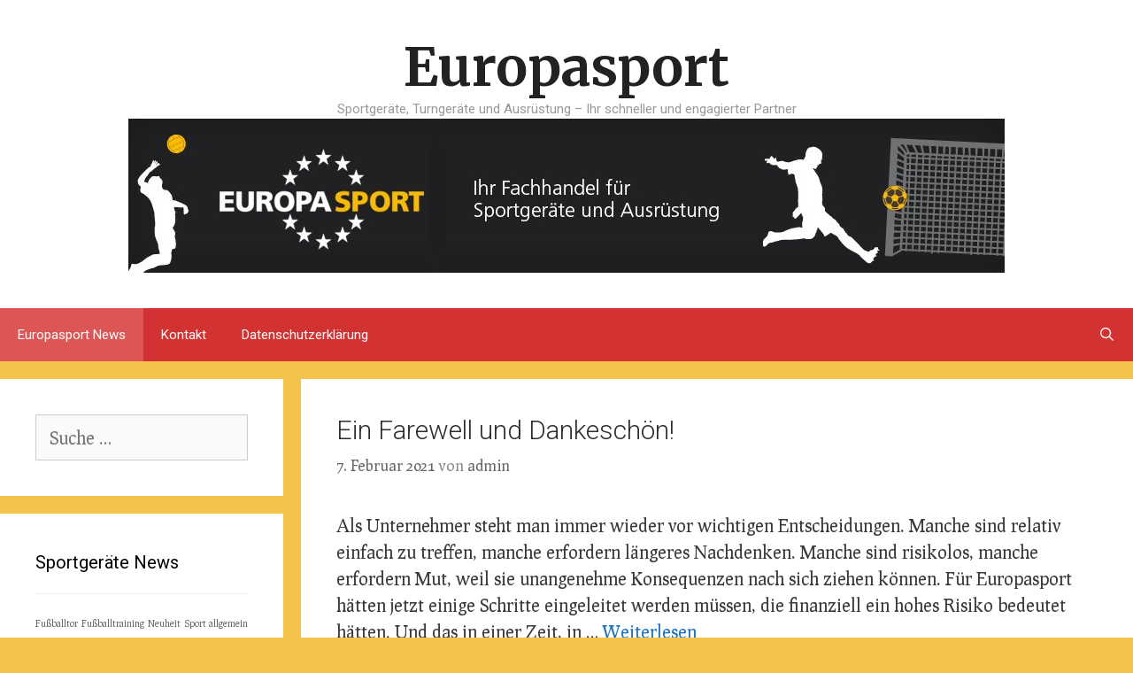

--- FILE ---
content_type: text/html; charset=UTF-8
request_url: http://www.europasport.shop/europasport-news/
body_size: 68056
content:
<!DOCTYPE html>
<html lang="de">
<head>
	<meta charset="UTF-8">
	<link rel="profile" href="https://gmpg.org/xfn/11">
	<meta name='robots' content='index, follow, max-video-preview:-1, max-snippet:-1, max-image-preview:large' />

	<!-- This site is optimized with the Yoast SEO plugin v19.6.1 - https://yoast.com/wordpress/plugins/seo/ -->
	<title>Europasport News - Europasport</title>
	<link rel="canonical" href="https://www.europasport.shop/europasport-news/" />
	<link rel="next" href="https://www.europasport.shop/europasport-news/page/2/" />
	<meta property="og:locale" content="de_DE" />
	<meta property="og:type" content="article" />
	<meta property="og:title" content="Europasport News - Europasport" />
	<meta property="og:url" content="https://www.europasport.shop/europasport-news/" />
	<meta property="og:site_name" content="Europasport" />
	<meta name="twitter:card" content="summary" />
	<script type="application/ld+json" class="yoast-schema-graph">{"@context":"https://schema.org","@graph":[{"@type":["WebPage","CollectionPage"],"@id":"https://www.europasport.shop/europasport-news/","url":"https://www.europasport.shop/europasport-news/","name":"Europasport News - Europasport","isPartOf":{"@id":"http://www.europasport.shop/#website"},"datePublished":"2016-05-25T07:39:50+00:00","dateModified":"2021-02-07T17:27:22+00:00","breadcrumb":{"@id":"https://www.europasport.shop/europasport-news/#breadcrumb"},"inLanguage":"de"},{"@type":"BreadcrumbList","@id":"https://www.europasport.shop/europasport-news/#breadcrumb","itemListElement":[{"@type":"ListItem","position":1,"name":"Startseite","item":"http://www.europasport.shop/"},{"@type":"ListItem","position":2,"name":"Europasport News"}]},{"@type":"WebSite","@id":"http://www.europasport.shop/#website","url":"http://www.europasport.shop/","name":"Europasport","description":"Sportgeräte, Turngeräte und Ausrüstung - Ihr schneller und engagierter Partner","publisher":{"@id":"http://www.europasport.shop/#organization"},"potentialAction":[{"@type":"SearchAction","target":{"@type":"EntryPoint","urlTemplate":"http://www.europasport.shop/?s={search_term_string}"},"query-input":"required name=search_term_string"}],"inLanguage":"de"},{"@type":"Organization","@id":"http://www.europasport.shop/#organization","name":"Europasport","url":"http://www.europasport.shop/","sameAs":[],"logo":{"@type":"ImageObject","inLanguage":"de","@id":"http://www.europasport.shop/#/schema/logo/image/","url":"https://www.europasport.shop/wp-content/uploads/2016/06/logo_bg.jpg","contentUrl":"https://www.europasport.shop/wp-content/uploads/2016/06/logo_bg.jpg","width":990,"height":174,"caption":"Europasport"},"image":{"@id":"http://www.europasport.shop/#/schema/logo/image/"}}]}</script>
	<!-- / Yoast SEO plugin. -->


<link rel='dns-prefetch' href='//fonts.googleapis.com' />
<link rel='dns-prefetch' href='//s.w.org' />
<link href='https://fonts.gstatic.com' crossorigin rel='preconnect' />
<link rel="alternate" type="application/rss+xml" title="Europasport &raquo; Feed" href="http://www.europasport.shop/feed/" />
<link rel="alternate" type="application/rss+xml" title="Europasport &raquo; Kommentar-Feed" href="http://www.europasport.shop/comments/feed/" />
<script type="text/javascript">
window._wpemojiSettings = {"baseUrl":"https:\/\/s.w.org\/images\/core\/emoji\/14.0.0\/72x72\/","ext":".png","svgUrl":"https:\/\/s.w.org\/images\/core\/emoji\/14.0.0\/svg\/","svgExt":".svg","source":{"concatemoji":"http:\/\/www.europasport.shop\/wp-includes\/js\/wp-emoji-release.min.js?ver=6.0.11"}};
/*! This file is auto-generated */
!function(e,a,t){var n,r,o,i=a.createElement("canvas"),p=i.getContext&&i.getContext("2d");function s(e,t){var a=String.fromCharCode,e=(p.clearRect(0,0,i.width,i.height),p.fillText(a.apply(this,e),0,0),i.toDataURL());return p.clearRect(0,0,i.width,i.height),p.fillText(a.apply(this,t),0,0),e===i.toDataURL()}function c(e){var t=a.createElement("script");t.src=e,t.defer=t.type="text/javascript",a.getElementsByTagName("head")[0].appendChild(t)}for(o=Array("flag","emoji"),t.supports={everything:!0,everythingExceptFlag:!0},r=0;r<o.length;r++)t.supports[o[r]]=function(e){if(!p||!p.fillText)return!1;switch(p.textBaseline="top",p.font="600 32px Arial",e){case"flag":return s([127987,65039,8205,9895,65039],[127987,65039,8203,9895,65039])?!1:!s([55356,56826,55356,56819],[55356,56826,8203,55356,56819])&&!s([55356,57332,56128,56423,56128,56418,56128,56421,56128,56430,56128,56423,56128,56447],[55356,57332,8203,56128,56423,8203,56128,56418,8203,56128,56421,8203,56128,56430,8203,56128,56423,8203,56128,56447]);case"emoji":return!s([129777,127995,8205,129778,127999],[129777,127995,8203,129778,127999])}return!1}(o[r]),t.supports.everything=t.supports.everything&&t.supports[o[r]],"flag"!==o[r]&&(t.supports.everythingExceptFlag=t.supports.everythingExceptFlag&&t.supports[o[r]]);t.supports.everythingExceptFlag=t.supports.everythingExceptFlag&&!t.supports.flag,t.DOMReady=!1,t.readyCallback=function(){t.DOMReady=!0},t.supports.everything||(n=function(){t.readyCallback()},a.addEventListener?(a.addEventListener("DOMContentLoaded",n,!1),e.addEventListener("load",n,!1)):(e.attachEvent("onload",n),a.attachEvent("onreadystatechange",function(){"complete"===a.readyState&&t.readyCallback()})),(e=t.source||{}).concatemoji?c(e.concatemoji):e.wpemoji&&e.twemoji&&(c(e.twemoji),c(e.wpemoji)))}(window,document,window._wpemojiSettings);
</script>
<style type="text/css">
img.wp-smiley,
img.emoji {
	display: inline !important;
	border: none !important;
	box-shadow: none !important;
	height: 1em !important;
	width: 1em !important;
	margin: 0 0.07em !important;
	vertical-align: -0.1em !important;
	background: none !important;
	padding: 0 !important;
}
</style>
	<link rel='stylesheet' id='generate-fonts-css'  href='//fonts.googleapis.com/css?family=Prociono:regular|Merriweather:regular,500,700,900|Roboto:100,100italic,300,300italic,regular,italic,500,500italic,700,700italic,900,900italic' type='text/css' media='all' />
<link rel='stylesheet' id='wp-block-library-css'  href='http://www.europasport.shop/wp-includes/css/dist/block-library/style.min.css?ver=6.0.11' type='text/css' media='all' />
<style id='global-styles-inline-css' type='text/css'>
body{--wp--preset--color--black: #000000;--wp--preset--color--cyan-bluish-gray: #abb8c3;--wp--preset--color--white: #ffffff;--wp--preset--color--pale-pink: #f78da7;--wp--preset--color--vivid-red: #cf2e2e;--wp--preset--color--luminous-vivid-orange: #ff6900;--wp--preset--color--luminous-vivid-amber: #fcb900;--wp--preset--color--light-green-cyan: #7bdcb5;--wp--preset--color--vivid-green-cyan: #00d084;--wp--preset--color--pale-cyan-blue: #8ed1fc;--wp--preset--color--vivid-cyan-blue: #0693e3;--wp--preset--color--vivid-purple: #9b51e0;--wp--preset--gradient--vivid-cyan-blue-to-vivid-purple: linear-gradient(135deg,rgba(6,147,227,1) 0%,rgb(155,81,224) 100%);--wp--preset--gradient--light-green-cyan-to-vivid-green-cyan: linear-gradient(135deg,rgb(122,220,180) 0%,rgb(0,208,130) 100%);--wp--preset--gradient--luminous-vivid-amber-to-luminous-vivid-orange: linear-gradient(135deg,rgba(252,185,0,1) 0%,rgba(255,105,0,1) 100%);--wp--preset--gradient--luminous-vivid-orange-to-vivid-red: linear-gradient(135deg,rgba(255,105,0,1) 0%,rgb(207,46,46) 100%);--wp--preset--gradient--very-light-gray-to-cyan-bluish-gray: linear-gradient(135deg,rgb(238,238,238) 0%,rgb(169,184,195) 100%);--wp--preset--gradient--cool-to-warm-spectrum: linear-gradient(135deg,rgb(74,234,220) 0%,rgb(151,120,209) 20%,rgb(207,42,186) 40%,rgb(238,44,130) 60%,rgb(251,105,98) 80%,rgb(254,248,76) 100%);--wp--preset--gradient--blush-light-purple: linear-gradient(135deg,rgb(255,206,236) 0%,rgb(152,150,240) 100%);--wp--preset--gradient--blush-bordeaux: linear-gradient(135deg,rgb(254,205,165) 0%,rgb(254,45,45) 50%,rgb(107,0,62) 100%);--wp--preset--gradient--luminous-dusk: linear-gradient(135deg,rgb(255,203,112) 0%,rgb(199,81,192) 50%,rgb(65,88,208) 100%);--wp--preset--gradient--pale-ocean: linear-gradient(135deg,rgb(255,245,203) 0%,rgb(182,227,212) 50%,rgb(51,167,181) 100%);--wp--preset--gradient--electric-grass: linear-gradient(135deg,rgb(202,248,128) 0%,rgb(113,206,126) 100%);--wp--preset--gradient--midnight: linear-gradient(135deg,rgb(2,3,129) 0%,rgb(40,116,252) 100%);--wp--preset--duotone--dark-grayscale: url('#wp-duotone-dark-grayscale');--wp--preset--duotone--grayscale: url('#wp-duotone-grayscale');--wp--preset--duotone--purple-yellow: url('#wp-duotone-purple-yellow');--wp--preset--duotone--blue-red: url('#wp-duotone-blue-red');--wp--preset--duotone--midnight: url('#wp-duotone-midnight');--wp--preset--duotone--magenta-yellow: url('#wp-duotone-magenta-yellow');--wp--preset--duotone--purple-green: url('#wp-duotone-purple-green');--wp--preset--duotone--blue-orange: url('#wp-duotone-blue-orange');--wp--preset--font-size--small: 13px;--wp--preset--font-size--medium: 20px;--wp--preset--font-size--large: 36px;--wp--preset--font-size--x-large: 42px;}.has-black-color{color: var(--wp--preset--color--black) !important;}.has-cyan-bluish-gray-color{color: var(--wp--preset--color--cyan-bluish-gray) !important;}.has-white-color{color: var(--wp--preset--color--white) !important;}.has-pale-pink-color{color: var(--wp--preset--color--pale-pink) !important;}.has-vivid-red-color{color: var(--wp--preset--color--vivid-red) !important;}.has-luminous-vivid-orange-color{color: var(--wp--preset--color--luminous-vivid-orange) !important;}.has-luminous-vivid-amber-color{color: var(--wp--preset--color--luminous-vivid-amber) !important;}.has-light-green-cyan-color{color: var(--wp--preset--color--light-green-cyan) !important;}.has-vivid-green-cyan-color{color: var(--wp--preset--color--vivid-green-cyan) !important;}.has-pale-cyan-blue-color{color: var(--wp--preset--color--pale-cyan-blue) !important;}.has-vivid-cyan-blue-color{color: var(--wp--preset--color--vivid-cyan-blue) !important;}.has-vivid-purple-color{color: var(--wp--preset--color--vivid-purple) !important;}.has-black-background-color{background-color: var(--wp--preset--color--black) !important;}.has-cyan-bluish-gray-background-color{background-color: var(--wp--preset--color--cyan-bluish-gray) !important;}.has-white-background-color{background-color: var(--wp--preset--color--white) !important;}.has-pale-pink-background-color{background-color: var(--wp--preset--color--pale-pink) !important;}.has-vivid-red-background-color{background-color: var(--wp--preset--color--vivid-red) !important;}.has-luminous-vivid-orange-background-color{background-color: var(--wp--preset--color--luminous-vivid-orange) !important;}.has-luminous-vivid-amber-background-color{background-color: var(--wp--preset--color--luminous-vivid-amber) !important;}.has-light-green-cyan-background-color{background-color: var(--wp--preset--color--light-green-cyan) !important;}.has-vivid-green-cyan-background-color{background-color: var(--wp--preset--color--vivid-green-cyan) !important;}.has-pale-cyan-blue-background-color{background-color: var(--wp--preset--color--pale-cyan-blue) !important;}.has-vivid-cyan-blue-background-color{background-color: var(--wp--preset--color--vivid-cyan-blue) !important;}.has-vivid-purple-background-color{background-color: var(--wp--preset--color--vivid-purple) !important;}.has-black-border-color{border-color: var(--wp--preset--color--black) !important;}.has-cyan-bluish-gray-border-color{border-color: var(--wp--preset--color--cyan-bluish-gray) !important;}.has-white-border-color{border-color: var(--wp--preset--color--white) !important;}.has-pale-pink-border-color{border-color: var(--wp--preset--color--pale-pink) !important;}.has-vivid-red-border-color{border-color: var(--wp--preset--color--vivid-red) !important;}.has-luminous-vivid-orange-border-color{border-color: var(--wp--preset--color--luminous-vivid-orange) !important;}.has-luminous-vivid-amber-border-color{border-color: var(--wp--preset--color--luminous-vivid-amber) !important;}.has-light-green-cyan-border-color{border-color: var(--wp--preset--color--light-green-cyan) !important;}.has-vivid-green-cyan-border-color{border-color: var(--wp--preset--color--vivid-green-cyan) !important;}.has-pale-cyan-blue-border-color{border-color: var(--wp--preset--color--pale-cyan-blue) !important;}.has-vivid-cyan-blue-border-color{border-color: var(--wp--preset--color--vivid-cyan-blue) !important;}.has-vivid-purple-border-color{border-color: var(--wp--preset--color--vivid-purple) !important;}.has-vivid-cyan-blue-to-vivid-purple-gradient-background{background: var(--wp--preset--gradient--vivid-cyan-blue-to-vivid-purple) !important;}.has-light-green-cyan-to-vivid-green-cyan-gradient-background{background: var(--wp--preset--gradient--light-green-cyan-to-vivid-green-cyan) !important;}.has-luminous-vivid-amber-to-luminous-vivid-orange-gradient-background{background: var(--wp--preset--gradient--luminous-vivid-amber-to-luminous-vivid-orange) !important;}.has-luminous-vivid-orange-to-vivid-red-gradient-background{background: var(--wp--preset--gradient--luminous-vivid-orange-to-vivid-red) !important;}.has-very-light-gray-to-cyan-bluish-gray-gradient-background{background: var(--wp--preset--gradient--very-light-gray-to-cyan-bluish-gray) !important;}.has-cool-to-warm-spectrum-gradient-background{background: var(--wp--preset--gradient--cool-to-warm-spectrum) !important;}.has-blush-light-purple-gradient-background{background: var(--wp--preset--gradient--blush-light-purple) !important;}.has-blush-bordeaux-gradient-background{background: var(--wp--preset--gradient--blush-bordeaux) !important;}.has-luminous-dusk-gradient-background{background: var(--wp--preset--gradient--luminous-dusk) !important;}.has-pale-ocean-gradient-background{background: var(--wp--preset--gradient--pale-ocean) !important;}.has-electric-grass-gradient-background{background: var(--wp--preset--gradient--electric-grass) !important;}.has-midnight-gradient-background{background: var(--wp--preset--gradient--midnight) !important;}.has-small-font-size{font-size: var(--wp--preset--font-size--small) !important;}.has-medium-font-size{font-size: var(--wp--preset--font-size--medium) !important;}.has-large-font-size{font-size: var(--wp--preset--font-size--large) !important;}.has-x-large-font-size{font-size: var(--wp--preset--font-size--x-large) !important;}
</style>
<link rel='stylesheet' id='generate-style-grid-css'  href='http://www.europasport.shop/wp-content/themes/generatepress/css/unsemantic-grid.min.css?ver=2.4.2' type='text/css' media='all' />
<link rel='stylesheet' id='generate-style-css'  href='http://www.europasport.shop/wp-content/themes/generatepress/style.min.css?ver=2.4.2' type='text/css' media='all' />
<style id='generate-style-inline-css' type='text/css'>
.separate-containers .post-image, .separate-containers .inside-article .page-header-image-single, .separate-containers .inside-article .page-header-image, .separate-containers .inside-article .page-header-content-single, .no-sidebar .inside-article .page-header-image-single, .no-sidebar .inside-article .page-header-image, article .inside-article .page-header-post-image { margin: -40px -40px 40px -40px }
body{background-color:#f4c24b;color:#3a3a3a;}a, a:visited{color:#1e73be;}a:hover, a:focus, a:active{color:#000000;}body .grid-container{max-width:1675px;}.wp-block-group__inner-container{max-width:1675px;margin-left:auto;margin-right:auto;}body, button, input, select, textarea{font-family:"Prociono", serif;font-weight:500;font-size:20px;}.entry-content > [class*="wp-block-"]:not(:last-child){margin-bottom:1.5em;}.main-title{font-family:"Merriweather", sans-serif;font-size:60px;}.site-description{font-family:"Roboto", sans-serif;}.main-navigation a, .menu-toggle{font-family:"Roboto", sans-serif;}.main-navigation .main-nav ul ul li a{font-size:14px;}.widget-title{font-family:"Roboto", sans-serif;}.sidebar .widget, .footer-widgets .widget{font-size:15px;}h1{font-family:"Roboto", sans-serif;}h2{font-family:"Roboto", sans-serif;}.site-info{font-size:17px;}@media (max-width:768px){.main-title{font-size:30px;}h1{font-size:30px;}h2{font-size:25px;}}.top-bar{background-color:#636363;color:#ffffff;}.top-bar a,.top-bar a:visited{color:#ffffff;}.top-bar a:hover{color:#303030;}.site-header{background-color:#FFFFFF;color:#3a3a3a;}.site-header a,.site-header a:visited{color:#3a3a3a;}.main-title a,.main-title a:hover,.main-title a:visited{color:#222222;}.site-description{color:#999999;}.main-navigation,.main-navigation ul ul{background-color:#D33232;}.main-navigation .main-nav ul li a,.menu-toggle{color:#FFFFFF;}.main-navigation .main-nav ul li:hover > a,.main-navigation .main-nav ul li:focus > a, .main-navigation .main-nav ul li.sfHover > a{color:#FFFFFF;background-color:#dd5656;}button.menu-toggle:hover,button.menu-toggle:focus,.main-navigation .mobile-bar-items a,.main-navigation .mobile-bar-items a:hover,.main-navigation .mobile-bar-items a:focus{color:#FFFFFF;}.main-navigation .main-nav ul li[class*="current-menu-"] > a{color:#FFFFFF;background-color:#dd5656;}.main-navigation .main-nav ul li[class*="current-menu-"] > a:hover,.main-navigation .main-nav ul li[class*="current-menu-"].sfHover > a{color:#FFFFFF;background-color:#dd5656;}.navigation-search input[type="search"],.navigation-search input[type="search"]:active, .navigation-search input[type="search"]:focus, .main-navigation .main-nav ul li.search-item.active > a{color:#FFFFFF;background-color:#dd5656;}.main-navigation ul ul{background-color:#dd5656;}.main-navigation .main-nav ul ul li a{color:#FFFFFF;}.main-navigation .main-nav ul ul li:hover > a,.main-navigation .main-nav ul ul li:focus > a,.main-navigation .main-nav ul ul li.sfHover > a{color:#FFFFFF;background-color:#E87171;}.main-navigation .main-nav ul ul li[class*="current-menu-"] > a{color:#FFFFFF;background-color:#E87171;}.main-navigation .main-nav ul ul li[class*="current-menu-"] > a:hover,.main-navigation .main-nav ul ul li[class*="current-menu-"].sfHover > a{color:#FFFFFF;background-color:#E87171;}.separate-containers .inside-article, .separate-containers .comments-area, .separate-containers .page-header, .one-container .container, .separate-containers .paging-navigation, .inside-page-header{color:#3a3a3a;background-color:#FFFFFF;}.entry-title a,.entry-title a:visited{color:#2D2D2D;}.entry-title a:hover{color:#D33232;}.entry-meta{color:#888888;}.entry-meta a,.entry-meta a:visited{color:#666666;}.entry-meta a:hover{color:#D33232;}.sidebar .widget{color:#3a3a3a;background-color:#FFFFFF;}.sidebar .widget a,.sidebar .widget a:visited{color:#686868;}.sidebar .widget a:hover{color:#D33232;}.sidebar .widget .widget-title{color:#000000;}.footer-widgets{color:#3a3a3a;background-color:#FFFFFF;}.footer-widgets a,.footer-widgets a:visited{color:#1e73be;}.footer-widgets a:hover{color:#000000;}.footer-widgets .widget-title{color:#000000;}.site-info{color:#ffffff;background-color:#D33232;}.site-info a,.site-info a:visited{color:#ffffff;}.site-info a:hover{color:#222222;}.footer-bar .widget_nav_menu .current-menu-item a{color:#222222;}input[type="text"],input[type="email"],input[type="url"],input[type="password"],input[type="search"],input[type="tel"],input[type="number"],textarea,select{color:#666666;background-color:#FAFAFA;border-color:#CCCCCC;}input[type="text"]:focus,input[type="email"]:focus,input[type="url"]:focus,input[type="password"]:focus,input[type="search"]:focus,input[type="tel"]:focus,input[type="number"]:focus,textarea:focus,select:focus{color:#666666;background-color:#FFFFFF;border-color:#BFBFBF;}button,html input[type="button"],input[type="reset"],input[type="submit"],a.button,a.button:visited,a.wp-block-button__link:not(.has-background){color:#FFFFFF;background-color:#666666;}button:hover,html input[type="button"]:hover,input[type="reset"]:hover,input[type="submit"]:hover,a.button:hover,button:focus,html input[type="button"]:focus,input[type="reset"]:focus,input[type="submit"]:focus,a.button:focus,a.wp-block-button__link:not(.has-background):active,a.wp-block-button__link:not(.has-background):focus,a.wp-block-button__link:not(.has-background):hover{color:#FFFFFF;background-color:#606060;}.generate-back-to-top,.generate-back-to-top:visited{background-color:rgba( 0,0,0,0.4 );color:#ffffff;}.generate-back-to-top:hover,.generate-back-to-top:focus{background-color:rgba( 0,0,0,0.6 );color:#ffffff;}.entry-content .alignwide, body:not(.no-sidebar) .entry-content .alignfull{margin-left:-40px;width:calc(100% + 80px);max-width:calc(100% + 80px);}.rtl .menu-item-has-children .dropdown-menu-toggle{padding-left:20px;}.rtl .main-navigation .main-nav ul li.menu-item-has-children > a{padding-right:20px;}@media (max-width:768px){.separate-containers .inside-article, .separate-containers .comments-area, .separate-containers .page-header, .separate-containers .paging-navigation, .one-container .site-content, .inside-page-header, .wp-block-group__inner-container{padding:30px;}.entry-content .alignwide, body:not(.no-sidebar) .entry-content .alignfull{margin-left:-30px;width:calc(100% + 60px);max-width:calc(100% + 60px);}}.one-container .sidebar .widget{padding:0px;}@media (max-width:768px){.main-navigation .menu-toggle,.main-navigation .mobile-bar-items,.sidebar-nav-mobile:not(#sticky-placeholder){display:block;}.main-navigation ul,.gen-sidebar-nav{display:none;}[class*="nav-float-"] .site-header .inside-header > *{float:none;clear:both;}}@font-face {font-family: "GeneratePress";src:  url("http://www.europasport.shop/wp-content/themes/generatepress/fonts/generatepress.eot");src:  url("http://www.europasport.shop/wp-content/themes/generatepress/fonts/generatepress.eot#iefix") format("embedded-opentype"),  url("http://www.europasport.shop/wp-content/themes/generatepress/fonts/generatepress.woff2") format("woff2"),  url("http://www.europasport.shop/wp-content/themes/generatepress/fonts/generatepress.woff") format("woff"),  url("http://www.europasport.shop/wp-content/themes/generatepress/fonts/generatepress.ttf") format("truetype"),  url("http://www.europasport.shop/wp-content/themes/generatepress/fonts/generatepress.svg#GeneratePress") format("svg");font-weight: normal;font-style: normal;}
</style>
<link rel='stylesheet' id='generate-mobile-style-css'  href='http://www.europasport.shop/wp-content/themes/generatepress/css/mobile.min.css?ver=2.4.2' type='text/css' media='all' />
<link rel='stylesheet' id='generate-child-css'  href='http://www.europasport.shop/wp-content/themes/forefront/style.css?ver=1540300763' type='text/css' media='all' />
<link rel='stylesheet' id='font-awesome-css'  href='http://www.europasport.shop/wp-content/themes/generatepress/css/font-awesome.min.css?ver=4.7' type='text/css' media='all' />
<link rel="https://api.w.org/" href="http://www.europasport.shop/wp-json/" /><link rel="EditURI" type="application/rsd+xml" title="RSD" href="https://www.europasport.shop/xmlrpc.php?rsd" />
<link rel="wlwmanifest" type="application/wlwmanifest+xml" href="http://www.europasport.shop/wp-includes/wlwmanifest.xml" /> 
<meta name="generator" content="WordPress 6.0.11" />
<meta name="viewport" content="width=device-width, initial-scale=1"></head>

<body class="blog wp-custom-logo wp-embed-responsive left-sidebar nav-below-header contained-header separate-containers active-footer-widgets-3 nav-search-enabled nav-aligned-left header-aligned-center dropdown-hover" itemtype="https://schema.org/Blog" itemscope>
	<svg xmlns="http://www.w3.org/2000/svg" viewBox="0 0 0 0" width="0" height="0" focusable="false" role="none" style="visibility: hidden; position: absolute; left: -9999px; overflow: hidden;" ><defs><filter id="wp-duotone-dark-grayscale"><feColorMatrix color-interpolation-filters="sRGB" type="matrix" values=" .299 .587 .114 0 0 .299 .587 .114 0 0 .299 .587 .114 0 0 .299 .587 .114 0 0 " /><feComponentTransfer color-interpolation-filters="sRGB" ><feFuncR type="table" tableValues="0 0.49803921568627" /><feFuncG type="table" tableValues="0 0.49803921568627" /><feFuncB type="table" tableValues="0 0.49803921568627" /><feFuncA type="table" tableValues="1 1" /></feComponentTransfer><feComposite in2="SourceGraphic" operator="in" /></filter></defs></svg><svg xmlns="http://www.w3.org/2000/svg" viewBox="0 0 0 0" width="0" height="0" focusable="false" role="none" style="visibility: hidden; position: absolute; left: -9999px; overflow: hidden;" ><defs><filter id="wp-duotone-grayscale"><feColorMatrix color-interpolation-filters="sRGB" type="matrix" values=" .299 .587 .114 0 0 .299 .587 .114 0 0 .299 .587 .114 0 0 .299 .587 .114 0 0 " /><feComponentTransfer color-interpolation-filters="sRGB" ><feFuncR type="table" tableValues="0 1" /><feFuncG type="table" tableValues="0 1" /><feFuncB type="table" tableValues="0 1" /><feFuncA type="table" tableValues="1 1" /></feComponentTransfer><feComposite in2="SourceGraphic" operator="in" /></filter></defs></svg><svg xmlns="http://www.w3.org/2000/svg" viewBox="0 0 0 0" width="0" height="0" focusable="false" role="none" style="visibility: hidden; position: absolute; left: -9999px; overflow: hidden;" ><defs><filter id="wp-duotone-purple-yellow"><feColorMatrix color-interpolation-filters="sRGB" type="matrix" values=" .299 .587 .114 0 0 .299 .587 .114 0 0 .299 .587 .114 0 0 .299 .587 .114 0 0 " /><feComponentTransfer color-interpolation-filters="sRGB" ><feFuncR type="table" tableValues="0.54901960784314 0.98823529411765" /><feFuncG type="table" tableValues="0 1" /><feFuncB type="table" tableValues="0.71764705882353 0.25490196078431" /><feFuncA type="table" tableValues="1 1" /></feComponentTransfer><feComposite in2="SourceGraphic" operator="in" /></filter></defs></svg><svg xmlns="http://www.w3.org/2000/svg" viewBox="0 0 0 0" width="0" height="0" focusable="false" role="none" style="visibility: hidden; position: absolute; left: -9999px; overflow: hidden;" ><defs><filter id="wp-duotone-blue-red"><feColorMatrix color-interpolation-filters="sRGB" type="matrix" values=" .299 .587 .114 0 0 .299 .587 .114 0 0 .299 .587 .114 0 0 .299 .587 .114 0 0 " /><feComponentTransfer color-interpolation-filters="sRGB" ><feFuncR type="table" tableValues="0 1" /><feFuncG type="table" tableValues="0 0.27843137254902" /><feFuncB type="table" tableValues="0.5921568627451 0.27843137254902" /><feFuncA type="table" tableValues="1 1" /></feComponentTransfer><feComposite in2="SourceGraphic" operator="in" /></filter></defs></svg><svg xmlns="http://www.w3.org/2000/svg" viewBox="0 0 0 0" width="0" height="0" focusable="false" role="none" style="visibility: hidden; position: absolute; left: -9999px; overflow: hidden;" ><defs><filter id="wp-duotone-midnight"><feColorMatrix color-interpolation-filters="sRGB" type="matrix" values=" .299 .587 .114 0 0 .299 .587 .114 0 0 .299 .587 .114 0 0 .299 .587 .114 0 0 " /><feComponentTransfer color-interpolation-filters="sRGB" ><feFuncR type="table" tableValues="0 0" /><feFuncG type="table" tableValues="0 0.64705882352941" /><feFuncB type="table" tableValues="0 1" /><feFuncA type="table" tableValues="1 1" /></feComponentTransfer><feComposite in2="SourceGraphic" operator="in" /></filter></defs></svg><svg xmlns="http://www.w3.org/2000/svg" viewBox="0 0 0 0" width="0" height="0" focusable="false" role="none" style="visibility: hidden; position: absolute; left: -9999px; overflow: hidden;" ><defs><filter id="wp-duotone-magenta-yellow"><feColorMatrix color-interpolation-filters="sRGB" type="matrix" values=" .299 .587 .114 0 0 .299 .587 .114 0 0 .299 .587 .114 0 0 .299 .587 .114 0 0 " /><feComponentTransfer color-interpolation-filters="sRGB" ><feFuncR type="table" tableValues="0.78039215686275 1" /><feFuncG type="table" tableValues="0 0.94901960784314" /><feFuncB type="table" tableValues="0.35294117647059 0.47058823529412" /><feFuncA type="table" tableValues="1 1" /></feComponentTransfer><feComposite in2="SourceGraphic" operator="in" /></filter></defs></svg><svg xmlns="http://www.w3.org/2000/svg" viewBox="0 0 0 0" width="0" height="0" focusable="false" role="none" style="visibility: hidden; position: absolute; left: -9999px; overflow: hidden;" ><defs><filter id="wp-duotone-purple-green"><feColorMatrix color-interpolation-filters="sRGB" type="matrix" values=" .299 .587 .114 0 0 .299 .587 .114 0 0 .299 .587 .114 0 0 .299 .587 .114 0 0 " /><feComponentTransfer color-interpolation-filters="sRGB" ><feFuncR type="table" tableValues="0.65098039215686 0.40392156862745" /><feFuncG type="table" tableValues="0 1" /><feFuncB type="table" tableValues="0.44705882352941 0.4" /><feFuncA type="table" tableValues="1 1" /></feComponentTransfer><feComposite in2="SourceGraphic" operator="in" /></filter></defs></svg><svg xmlns="http://www.w3.org/2000/svg" viewBox="0 0 0 0" width="0" height="0" focusable="false" role="none" style="visibility: hidden; position: absolute; left: -9999px; overflow: hidden;" ><defs><filter id="wp-duotone-blue-orange"><feColorMatrix color-interpolation-filters="sRGB" type="matrix" values=" .299 .587 .114 0 0 .299 .587 .114 0 0 .299 .587 .114 0 0 .299 .587 .114 0 0 " /><feComponentTransfer color-interpolation-filters="sRGB" ><feFuncR type="table" tableValues="0.098039215686275 1" /><feFuncG type="table" tableValues="0 0.66274509803922" /><feFuncB type="table" tableValues="0.84705882352941 0.41960784313725" /><feFuncA type="table" tableValues="1 1" /></feComponentTransfer><feComposite in2="SourceGraphic" operator="in" /></filter></defs></svg><a class="screen-reader-text skip-link" href="#content" title="Springe zum Inhalt">Springe zum Inhalt</a>		<header id="masthead" class="site-header grid-container grid-parent" itemtype="https://schema.org/WPHeader" itemscope>
			<div class="inside-header grid-container grid-parent">
				<div class="site-branding">
					<p class="main-title" itemprop="headline">
				<a href="http://www.europasport.shop/" rel="home">
					Europasport
				</a>
			</p>
					<p class="site-description" itemprop="description">
				Sportgeräte, Turngeräte und Ausrüstung &#8211; Ihr schneller und engagierter Partner
			</p>
				</div><div class="site-logo">
				<a href="http://www.europasport.shop/" title="Europasport" rel="home">
					<img  class="header-image" alt="Europasport" src="https://www.europasport.shop/wp-content/uploads/2016/06/logo_bg.jpg" title="Europasport" />
				</a>
			</div>			</div><!-- .inside-header -->
		</header><!-- #masthead -->
				<nav id="site-navigation" class="main-navigation grid-container grid-parent" itemtype="https://schema.org/SiteNavigationElement" itemscope>
			<div class="inside-navigation grid-container grid-parent">
				<form method="get" class="search-form navigation-search" action="http://www.europasport.shop/">
				<input type="search" class="search-field" value="" name="s" title="Suchen" />
			</form>		<div class="mobile-bar-items">
						<span class="search-item">
				<a aria-label="Suchleiste öffnen" href="#">
									</a>
			</span>
		</div><!-- .mobile-bar-items -->
						<button class="menu-toggle" aria-controls="primary-menu" aria-expanded="false">
					<span class="mobile-menu">Menü</span>				</button>
				<div id="primary-menu" class="main-nav"><ul id="menu-blog_main" class=" menu sf-menu"><li id="menu-item-7" class="menu-item menu-item-type-post_type menu-item-object-page current-menu-item page_item page-item-5 current_page_item current_page_parent menu-item-7"><a href="http://www.europasport.shop/europasport-news/" aria-current="page">Europasport News</a></li>
<li id="menu-item-26" class="menu-item menu-item-type-post_type menu-item-object-page menu-item-26"><a href="http://www.europasport.shop/kontakt/">Kontakt</a></li>
<li id="menu-item-290" class="menu-item menu-item-type-post_type menu-item-object-page menu-item-290"><a href="http://www.europasport.shop/datenschutzerklaerung/">Datenschutzerklärung</a></li>
<li class="search-item"><a aria-label="Suchleiste öffnen" href="#"></a></li></ul></div>			</div><!-- .inside-navigation -->
		</nav><!-- #site-navigation -->
		
	<div id="page" class="hfeed site grid-container container grid-parent">
				<div id="content" class="site-content">
			
	<div id="primary" class="content-area grid-parent mobile-grid-100 push-25 grid-75 tablet-push-25 tablet-grid-75">
		<main id="main" class="site-main">
			<article id="post-301" class="post-301 post type-post status-publish format-standard hentry category-allgemein" itemtype="https://schema.org/CreativeWork" itemscope>
	<div class="inside-article">
		
		<header class="entry-header">
			<h2 class="entry-title" itemprop="headline"><a href="http://www.europasport.shop/auf-wiedersehen-und-vielen-dank/" rel="bookmark">Ein Farewell und Dankeschön!</a></h2>			<div class="entry-meta">
				<span class="posted-on"><a href="http://www.europasport.shop/auf-wiedersehen-und-vielen-dank/" title="18:32" rel="bookmark"><time class="updated" datetime="2021-02-15T11:27:14+01:00" itemprop="dateModified">15. Februar 2021</time><time class="entry-date published" datetime="2021-02-07T18:32:07+01:00" itemprop="datePublished">7. Februar 2021</time></a></span> <span class="byline">von <span class="author vcard" itemprop="author" itemtype="https://schema.org/Person" itemscope><a class="url fn n" href="http://www.europasport.shop/author/admin/" title="Alle Beiträge von admin anzeigen" rel="author" itemprop="url"><span class="author-name" itemprop="name">admin</span></a></span></span> 			</div><!-- .entry-meta -->
				</header><!-- .entry-header -->

		
			<div class="entry-summary" itemprop="text">
				<p>Als Unternehmer steht man immer wieder vor wichtigen Entscheidungen. Manche sind relativ einfach zu treffen, manche erfordern längeres Nachdenken. Manche sind risikolos, manche erfordern Mut, weil sie unangenehme Konsequenzen nach sich ziehen können. Für Europasport hätten jetzt einige Schritte eingeleitet werden müssen, die finanziell ein hohes Risiko bedeutet hätten. Und das in einer Zeit, in &#8230; <a title="Ein Farewell und Dankeschön!" class="read-more" href="http://www.europasport.shop/auf-wiedersehen-und-vielen-dank/">Weiterlesen <span class="screen-reader-text">Ein Farewell und Dankeschön!</span></a></p>
			</div><!-- .entry-summary -->

					<footer class="entry-meta">
				<span class="cat-links"><span class="screen-reader-text">Kategorien </span><a href="http://www.europasport.shop/category/allgemein/" rel="category tag">Allgemein</a></span> <span class="comments-link"><a href="http://www.europasport.shop/auf-wiedersehen-und-vielen-dank/#respond">Schreibe einen Kommentar</a></span> 			</footer><!-- .entry-meta -->
			</div><!-- .inside-article -->
</article><!-- #post-## -->
<article id="post-268" class="post-268 post type-post status-publish format-standard hentry category-allgemein category-leichtathletik" itemtype="https://schema.org/CreativeWork" itemscope>
	<div class="inside-article">
		
		<header class="entry-header">
			<h2 class="entry-title" itemprop="headline"><a href="http://www.europasport.shop/leichtathletik-europameisterschaften-2018/" rel="bookmark">Leichtathletik-Europameisterschaften 2018</a></h2>			<div class="entry-meta">
				<span class="posted-on"><a href="http://www.europasport.shop/leichtathletik-europameisterschaften-2018/" title="11:58" rel="bookmark"><time class="updated" datetime="2018-08-13T12:05:41+02:00" itemprop="dateModified">13. August 2018</time><time class="entry-date published" datetime="2018-08-13T11:58:19+02:00" itemprop="datePublished">13. August 2018</time></a></span> <span class="byline">von <span class="author vcard" itemprop="author" itemtype="https://schema.org/Person" itemscope><a class="url fn n" href="http://www.europasport.shop/author/torstenprinzlin/" title="Alle Beiträge von Torsten Prinzlin anzeigen" rel="author" itemprop="url"><span class="author-name" itemprop="name">Torsten Prinzlin</span></a></span></span> 			</div><!-- .entry-meta -->
				</header><!-- .entry-header -->

		
			<div class="entry-summary" itemprop="text">
				<p>Gestern fanden sie ihren Abschluss &#8211; die European Championships 2018. Aufgeteilt auf 13 Standorte in und um Berlin (Leichtathletik) sowie Glasgow (Schwimmen, Radsport, Rudern, Triathlon, Golf und Turnen) wurden die europäischen Meister*innen gesucht. In den elf Tagen wurden in 187 Wettbewerben Medaillen vergeben. Nach der Fußball-WM der Herren kann man mit Fug und Recht behaupten, &#8230; <a title="Leichtathletik-Europameisterschaften 2018" class="read-more" href="http://www.europasport.shop/leichtathletik-europameisterschaften-2018/">Weiterlesen <span class="screen-reader-text">Leichtathletik-Europameisterschaften 2018</span></a></p>
			</div><!-- .entry-summary -->

					<footer class="entry-meta">
				<span class="cat-links"><span class="screen-reader-text">Kategorien </span><a href="http://www.europasport.shop/category/allgemein/" rel="category tag">Allgemein</a>, <a href="http://www.europasport.shop/category/leichtathletik/" rel="category tag">Leichtathletik</a></span> <span class="comments-link"><a href="http://www.europasport.shop/leichtathletik-europameisterschaften-2018/#respond">Schreibe einen Kommentar</a></span> 			</footer><!-- .entry-meta -->
			</div><!-- .inside-article -->
</article><!-- #post-## -->
<article id="post-238" class="post-238 post type-post status-publish format-standard hentry category-allgemein" itemtype="https://schema.org/CreativeWork" itemscope>
	<div class="inside-article">
		
		<header class="entry-header">
			<h2 class="entry-title" itemprop="headline"><a href="http://www.europasport.shop/hallensport-mehr-spass-mit-guter-ausstattung/" rel="bookmark">Hallensport &#8211; mehr Spaß mit guter Ausstattung</a></h2>			<div class="entry-meta">
				<span class="posted-on"><a href="http://www.europasport.shop/hallensport-mehr-spass-mit-guter-ausstattung/" title="14:06" rel="bookmark"><time class="entry-date published" datetime="2018-02-09T14:06:30+01:00" itemprop="datePublished">9. Februar 2018</time></a></span> <span class="byline">von <span class="author vcard" itemprop="author" itemtype="https://schema.org/Person" itemscope><a class="url fn n" href="http://www.europasport.shop/author/torstenprinzlin/" title="Alle Beiträge von Torsten Prinzlin anzeigen" rel="author" itemprop="url"><span class="author-name" itemprop="name">Torsten Prinzlin</span></a></span></span> 			</div><!-- .entry-meta -->
				</header><!-- .entry-header -->

		
			<div class="entry-summary" itemprop="text">
				<p>Hallensport bereitet nicht nur bei winterlichem Wetter viel Vergnügen. Eine Vielzahl von Sportarten ist unabhängig von den Jahreszeiten für die Halle konzipiert. In angenehmer und berechenbarer Umgebung läßt es sich gut trainieren und wettkämpfen. Kein Wunder also, dass in vielen Städten und Gemeinden Hallenzeiten schwer begehrt sind. Der überwiegende Teil der Turnhallen ist für ganz &#8230; <a title="Hallensport &#8211; mehr Spaß mit guter Ausstattung" class="read-more" href="http://www.europasport.shop/hallensport-mehr-spass-mit-guter-ausstattung/">Weiterlesen <span class="screen-reader-text">Hallensport &#8211; mehr Spaß mit guter Ausstattung</span></a></p>
			</div><!-- .entry-summary -->

					<footer class="entry-meta">
				<span class="cat-links"><span class="screen-reader-text">Kategorien </span><a href="http://www.europasport.shop/category/allgemein/" rel="category tag">Allgemein</a></span> <span class="comments-link"><a href="http://www.europasport.shop/hallensport-mehr-spass-mit-guter-ausstattung/#respond">Schreibe einen Kommentar</a></span> 			</footer><!-- .entry-meta -->
			</div><!-- .inside-article -->
</article><!-- #post-## -->
<article id="post-220" class="post-220 post type-post status-publish format-standard hentry category-allgemein category-fussball" itemtype="https://schema.org/CreativeWork" itemscope>
	<div class="inside-article">
		
		<header class="entry-header">
			<h2 class="entry-title" itemprop="headline"><a href="http://www.europasport.shop/so-wird-ihr-fussballplatz-fit-fuer-den-winter/" rel="bookmark">So wird Ihr Fußballplatz fit für den Winter</a></h2>			<div class="entry-meta">
				<span class="posted-on"><a href="http://www.europasport.shop/so-wird-ihr-fussballplatz-fit-fuer-den-winter/" title="13:46" rel="bookmark"><time class="entry-date published" datetime="2017-11-29T13:46:00+01:00" itemprop="datePublished">29. November 2017</time></a></span> <span class="byline">von <span class="author vcard" itemprop="author" itemtype="https://schema.org/Person" itemscope><a class="url fn n" href="http://www.europasport.shop/author/torstenprinzlin/" title="Alle Beiträge von Torsten Prinzlin anzeigen" rel="author" itemprop="url"><span class="author-name" itemprop="name">Torsten Prinzlin</span></a></span></span> 			</div><!-- .entry-meta -->
				</header><!-- .entry-header -->

		
			<div class="entry-summary" itemprop="text">
				<p>Die nasse und kalte Jahreszeit ist für jeden Fußballplatz und die Spieler*innen eine echte Herausforderung. Regen und Frost &#8211; häufig im Wechsel &#8211; sorgen für schwierige Platzverhältnisse. Bei Feuchtigkeit werden die Markierungen sehr schnell in Mitleidenschaft gezogen. Mit der hochwertigen Markierkreide in Kombination mit dem Naturbinder von arcus sorgen Sie für eine deutlich bessere Haftung. &#8230; <a title="So wird Ihr Fußballplatz fit für den Winter" class="read-more" href="http://www.europasport.shop/so-wird-ihr-fussballplatz-fit-fuer-den-winter/">Weiterlesen <span class="screen-reader-text">So wird Ihr Fußballplatz fit für den Winter</span></a></p>
			</div><!-- .entry-summary -->

					<footer class="entry-meta">
				<span class="cat-links"><span class="screen-reader-text">Kategorien </span><a href="http://www.europasport.shop/category/allgemein/" rel="category tag">Allgemein</a>, <a href="http://www.europasport.shop/category/fussball/" rel="category tag">Fußball</a></span> <span class="comments-link"><a href="http://www.europasport.shop/so-wird-ihr-fussballplatz-fit-fuer-den-winter/#respond">Schreibe einen Kommentar</a></span> 			</footer><!-- .entry-meta -->
			</div><!-- .inside-article -->
</article><!-- #post-## -->
<article id="post-185" class="post-185 post type-post status-publish format-standard hentry category-allgemein" itemtype="https://schema.org/CreativeWork" itemscope>
	<div class="inside-article">
		
		<header class="entry-header">
			<h2 class="entry-title" itemprop="headline"><a href="http://www.europasport.shop/2017-auch-dieses-jahr-wird-sportlich/" rel="bookmark">2017 &#8211; auch dieses Jahr wird sportlich</a></h2>			<div class="entry-meta">
				<span class="posted-on"><a href="http://www.europasport.shop/2017-auch-dieses-jahr-wird-sportlich/" title="12:35" rel="bookmark"><time class="updated" datetime="2017-08-09T23:12:37+02:00" itemprop="dateModified">9. August 2017</time><time class="entry-date published" datetime="2017-01-17T12:35:12+01:00" itemprop="datePublished">17. Januar 2017</time></a></span> <span class="byline">von <span class="author vcard" itemprop="author" itemtype="https://schema.org/Person" itemscope><a class="url fn n" href="http://www.europasport.shop/author/torstenprinzlin/" title="Alle Beiträge von Torsten Prinzlin anzeigen" rel="author" itemprop="url"><span class="author-name" itemprop="name">Torsten Prinzlin</span></a></span></span> 			</div><!-- .entry-meta -->
				</header><!-- .entry-header -->

		
			<div class="entry-summary" itemprop="text">
				<p>Nach 2016 mit den sportlich so großartigen Höhepunkten haben es die zwölf vor uns liegenden Monate natürlich deutlich schwerer. Aber auch 2017 mangelt es nicht an interessanten und hochwertigen Sportveranstaltungen. Gerade sind die Männer in die Weltmeisterschaft im Handball in Frankreich gestartet. Die ersten Auftritte der Deutschen Mannschaft macht Mut auf ein erfolgreiches Turnier. Im &#8230; <a title="2017 &#8211; auch dieses Jahr wird sportlich" class="read-more" href="http://www.europasport.shop/2017-auch-dieses-jahr-wird-sportlich/">Weiterlesen <span class="screen-reader-text">2017 &#8211; auch dieses Jahr wird sportlich</span></a></p>
			</div><!-- .entry-summary -->

					<footer class="entry-meta">
				<span class="cat-links"><span class="screen-reader-text">Kategorien </span><a href="http://www.europasport.shop/category/allgemein/" rel="category tag">Allgemein</a></span> <span class="comments-link"><a href="http://www.europasport.shop/2017-auch-dieses-jahr-wird-sportlich/#respond">Schreibe einen Kommentar</a></span> 			</footer><!-- .entry-meta -->
			</div><!-- .inside-article -->
</article><!-- #post-## -->
<article id="post-154" class="post-154 post type-post status-publish format-standard hentry category-turnen" itemtype="https://schema.org/CreativeWork" itemscope>
	<div class="inside-article">
		
		<header class="entry-header">
			<h2 class="entry-title" itemprop="headline"><a href="http://www.europasport.shop/turngeraete-fuer-nachwuchs/" rel="bookmark">Turngeräte für den engagierten Nachwuchs</a></h2>			<div class="entry-meta">
				<span class="posted-on"><a href="http://www.europasport.shop/turngeraete-fuer-nachwuchs/" title="21:07" rel="bookmark"><time class="updated" datetime="2016-11-01T21:33:48+01:00" itemprop="dateModified">1. November 2016</time><time class="entry-date published" datetime="2016-11-01T21:07:40+01:00" itemprop="datePublished">1. November 2016</time></a></span> <span class="byline">von <span class="author vcard" itemprop="author" itemtype="https://schema.org/Person" itemscope><a class="url fn n" href="http://www.europasport.shop/author/torstenprinzlin/" title="Alle Beiträge von Torsten Prinzlin anzeigen" rel="author" itemprop="url"><span class="author-name" itemprop="name">Torsten Prinzlin</span></a></span></span> 			</div><!-- .entry-meta -->
				</header><!-- .entry-header -->

		
			<div class="entry-summary" itemprop="text">
				<p>Mit der Firma Bänfer haben wir einen der Top-Lieferanten für Turngeräte und -matten im Programm. Seit über 27 Jahren wird in Bad Wildungen hochwertige Ausstattung fürs Geräteturnen hergestellt. Außerdem ein umfangreiches Sortiment an Matten fürs Bodenturnen, die Leichtathletik und viele weitere Sportarten. So findet man Bänfer-Produkte u.a. beim Boxen, Judo oder Bouldern. Wer sich die &#8230; <a title="Turngeräte für den engagierten Nachwuchs" class="read-more" href="http://www.europasport.shop/turngeraete-fuer-nachwuchs/">Weiterlesen <span class="screen-reader-text">Turngeräte für den engagierten Nachwuchs</span></a></p>
			</div><!-- .entry-summary -->

					<footer class="entry-meta">
				<span class="cat-links"><span class="screen-reader-text">Kategorien </span><a href="http://www.europasport.shop/category/turnen/" rel="category tag">Turnen</a></span> <span class="comments-link"><a href="http://www.europasport.shop/turngeraete-fuer-nachwuchs/#respond">Schreibe einen Kommentar</a></span> 			</footer><!-- .entry-meta -->
			</div><!-- .inside-article -->
</article><!-- #post-## -->
<article id="post-136" class="post-136 post type-post status-publish format-standard hentry category-allgemein category-beachvolleyball" itemtype="https://schema.org/CreativeWork" itemscope>
	<div class="inside-article">
		
		<header class="entry-header">
			<h2 class="entry-title" itemprop="headline"><a href="http://www.europasport.shop/baelle-im-sand-beachvolleyball-nach-rio/" rel="bookmark">Bälle im Sand &#8211; Beachvolleyball nach Rio</a></h2>			<div class="entry-meta">
				<span class="posted-on"><a href="http://www.europasport.shop/baelle-im-sand-beachvolleyball-nach-rio/" title="23:46" rel="bookmark"><time class="updated" datetime="2016-09-07T23:53:06+02:00" itemprop="dateModified">7. September 2016</time><time class="entry-date published" datetime="2016-09-07T23:46:19+02:00" itemprop="datePublished">7. September 2016</time></a></span> <span class="byline">von <span class="author vcard" itemprop="author" itemtype="https://schema.org/Person" itemscope><a class="url fn n" href="http://www.europasport.shop/author/torstenprinzlin/" title="Alle Beiträge von Torsten Prinzlin anzeigen" rel="author" itemprop="url"><span class="author-name" itemprop="name">Torsten Prinzlin</span></a></span></span> 			</div><!-- .entry-meta -->
				</header><!-- .entry-header -->

		
			<div class="entry-summary" itemprop="text">
				<p>Da ist sie also wieder &#8211; die Goldmedaille im Beachvolleyball. In London hatten die deutschen Herren die Freude, das Edelmetall in Empfang zu nehmen. Dieses Jahr in Rio de Janeiro direkt an der Copacabana durften die Damen ran. Kira Walkenhorst und Laura Ludwig &#8211; &#8222;die Mädelzzzzz&#8220; &#8211; lieferten eine absolut überzeugende Leistung ab. Daher wurden &#8230; <a title="Bälle im Sand &#8211; Beachvolleyball nach Rio" class="read-more" href="http://www.europasport.shop/baelle-im-sand-beachvolleyball-nach-rio/">Weiterlesen <span class="screen-reader-text">Bälle im Sand &#8211; Beachvolleyball nach Rio</span></a></p>
			</div><!-- .entry-summary -->

					<footer class="entry-meta">
				<span class="cat-links"><span class="screen-reader-text">Kategorien </span><a href="http://www.europasport.shop/category/allgemein/" rel="category tag">Allgemein</a>, <a href="http://www.europasport.shop/category/beachvolleyball/" rel="category tag">Beachvolleyball</a></span> <span class="comments-link"><a href="http://www.europasport.shop/baelle-im-sand-beachvolleyball-nach-rio/#respond">Schreibe einen Kommentar</a></span> 			</footer><!-- .entry-meta -->
			</div><!-- .inside-article -->
</article><!-- #post-## -->
<article id="post-107" class="post-107 post type-post status-publish format-standard hentry category-fussball tag-fussballtor tag-tornetze" itemtype="https://schema.org/CreativeWork" itemscope>
	<div class="inside-article">
		
		<header class="entry-header">
			<h2 class="entry-title" itemprop="headline"><a href="http://www.europasport.shop/neue-fussballtore-erfolgreiche-saison/" rel="bookmark">Neue Fußballtore &#8211; erfolgreiche Saison</a></h2>			<div class="entry-meta">
				<span class="posted-on"><a href="http://www.europasport.shop/neue-fussballtore-erfolgreiche-saison/" title="12:13" rel="bookmark"><time class="updated" datetime="2016-07-23T12:15:07+02:00" itemprop="dateModified">23. Juli 2016</time><time class="entry-date published" datetime="2016-07-23T12:13:03+02:00" itemprop="datePublished">23. Juli 2016</time></a></span> <span class="byline">von <span class="author vcard" itemprop="author" itemtype="https://schema.org/Person" itemscope><a class="url fn n" href="http://www.europasport.shop/author/torstenprinzlin/" title="Alle Beiträge von Torsten Prinzlin anzeigen" rel="author" itemprop="url"><span class="author-name" itemprop="name">Torsten Prinzlin</span></a></span></span> 			</div><!-- .entry-meta -->
				</header><!-- .entry-header -->

		
			<div class="entry-summary" itemprop="text">
				<p>Mit Beginn der neuen Saison sollten auch die Fußballplätze und Fußballtore in optimalem Zustand sein. Wenn Profis und Hobbyspieler aus der wohlverdienten Sommerpause kommen, dann macht das Spiel auf einem frischen und gepflegten Platz gleich doppelt soviel Spaß. Und wenn der Schatzmeister dann noch in neue Fußballtore investiert, dann steigt die Freude bei Spieler*innen und &#8230; <a title="Neue Fußballtore &#8211; erfolgreiche Saison" class="read-more" href="http://www.europasport.shop/neue-fussballtore-erfolgreiche-saison/">Weiterlesen <span class="screen-reader-text">Neue Fußballtore &#8211; erfolgreiche Saison</span></a></p>
			</div><!-- .entry-summary -->

					<footer class="entry-meta">
				<span class="cat-links"><span class="screen-reader-text">Kategorien </span><a href="http://www.europasport.shop/category/fussball/" rel="category tag">Fußball</a></span> <span class="tags-links"><span class="screen-reader-text">Schlagwörter </span><a href="http://www.europasport.shop/tag/fussballtor/" rel="tag">Fußballtor</a>, <a href="http://www.europasport.shop/tag/tornetze/" rel="tag">Tornetze</a></span> <span class="comments-link"><a href="http://www.europasport.shop/neue-fussballtore-erfolgreiche-saison/#respond">Schreibe einen Kommentar</a></span> 			</footer><!-- .entry-meta -->
			</div><!-- .inside-article -->
</article><!-- #post-## -->
<article id="post-78" class="post-78 post type-post status-publish format-standard hentry category-fussball tag-fussballtraining" itemtype="https://schema.org/CreativeWork" itemscope>
	<div class="inside-article">
		
		<header class="entry-header">
			<h2 class="entry-title" itemprop="headline"><a href="http://www.europasport.shop/lebendiges-fussballtraining/" rel="bookmark">Lebendiges Fußballtraining</a></h2>			<div class="entry-meta">
				<span class="posted-on"><a href="http://www.europasport.shop/lebendiges-fussballtraining/" title="19:19" rel="bookmark"><time class="updated" datetime="2016-07-03T19:25:52+02:00" itemprop="dateModified">3. Juli 2016</time><time class="entry-date published" datetime="2016-07-03T19:19:18+02:00" itemprop="datePublished">3. Juli 2016</time></a></span> <span class="byline">von <span class="author vcard" itemprop="author" itemtype="https://schema.org/Person" itemscope><a class="url fn n" href="http://www.europasport.shop/author/torstenprinzlin/" title="Alle Beiträge von Torsten Prinzlin anzeigen" rel="author" itemprop="url"><span class="author-name" itemprop="name">Torsten Prinzlin</span></a></span></span> 			</div><!-- .entry-meta -->
				</header><!-- .entry-header -->

		
			<div class="entry-summary" itemprop="text">
				<p>Sommercamps fürs Fußballtraining werden jetzt wieder von vielen Vereinen angeboten. Die jungen Fußballer*innen sollen mit viel Spaß die Übungen machen, um ihr fußballerisches Können zu erlernen oder zu verbessern. Aber auch die erwachsenen Fußballspieler*innen profitieren von einem interessanten Trainingsaufbau. Wir möchten aus unserem Sortiment einige Produkte vorstellen, die sich besonders gut für die Schulung von &#8230; <a title="Lebendiges Fußballtraining" class="read-more" href="http://www.europasport.shop/lebendiges-fussballtraining/">Weiterlesen <span class="screen-reader-text">Lebendiges Fußballtraining</span></a></p>
			</div><!-- .entry-summary -->

					<footer class="entry-meta">
				<span class="cat-links"><span class="screen-reader-text">Kategorien </span><a href="http://www.europasport.shop/category/fussball/" rel="category tag">Fußball</a></span> <span class="tags-links"><span class="screen-reader-text">Schlagwörter </span><a href="http://www.europasport.shop/tag/fussballtraining/" rel="tag">Fußballtraining</a></span> <span class="comments-link"><a href="http://www.europasport.shop/lebendiges-fussballtraining/#respond">Schreibe einen Kommentar</a></span> 			</footer><!-- .entry-meta -->
			</div><!-- .inside-article -->
</article><!-- #post-## -->
<article id="post-65" class="post-65 post type-post status-publish format-standard hentry category-turnen tag-veranstaltung" itemtype="https://schema.org/CreativeWork" itemscope>
	<div class="inside-article">
		
		<header class="entry-header">
			<h2 class="entry-title" itemprop="headline"><a href="http://www.europasport.shop/spitzen-turnen-am-elbstrom/" rel="bookmark">Spitzen-Turnen am Elbstrom</a></h2>			<div class="entry-meta">
				<span class="posted-on"><a href="http://www.europasport.shop/spitzen-turnen-am-elbstrom/" title="18:29" rel="bookmark"><time class="updated" datetime="2016-06-18T18:01:35+02:00" itemprop="dateModified">18. Juni 2016</time><time class="entry-date published" datetime="2016-06-17T18:29:36+02:00" itemprop="datePublished">17. Juni 2016</time></a></span> <span class="byline">von <span class="author vcard" itemprop="author" itemtype="https://schema.org/Person" itemscope><a class="url fn n" href="http://www.europasport.shop/author/torstenprinzlin/" title="Alle Beiträge von Torsten Prinzlin anzeigen" rel="author" itemprop="url"><span class="author-name" itemprop="name">Torsten Prinzlin</span></a></span></span> 			</div><!-- .entry-meta -->
				</header><!-- .entry-header -->

		
			<div class="entry-summary" itemprop="text">
				<p>Über Hamburg nach Rio &#8211; im Turnen geht das. Am 25. und 26. Juni erwartet nämlich nach 22 Jahren die Stadt an der Elbe wieder die Deutsche Turnelite. In der Sporthalle Hamburg in Winterhude finden die Deutschen Meisterschaften der Frauen und Männer im Gerätturnen statt. Die Veranstalter erwarten einen hart umkämpften und spannenden Wettstreit. Es &#8230; <a title="Spitzen-Turnen am Elbstrom" class="read-more" href="http://www.europasport.shop/spitzen-turnen-am-elbstrom/">Weiterlesen <span class="screen-reader-text">Spitzen-Turnen am Elbstrom</span></a></p>
			</div><!-- .entry-summary -->

					<footer class="entry-meta">
				<span class="cat-links"><span class="screen-reader-text">Kategorien </span><a href="http://www.europasport.shop/category/turnen/" rel="category tag">Turnen</a></span> <span class="tags-links"><span class="screen-reader-text">Schlagwörter </span><a href="http://www.europasport.shop/tag/veranstaltung/" rel="tag">Veranstaltung</a></span> <span class="comments-link"><a href="http://www.europasport.shop/spitzen-turnen-am-elbstrom/#respond">Schreibe einen Kommentar</a></span> 			</footer><!-- .entry-meta -->
			</div><!-- .inside-article -->
</article><!-- #post-## -->
		<nav id="nav-below" class="paging-navigation">
			<span class="screen-reader-text">Beitrags-Navigation</span>

								<div class="nav-previous">
												<span class="prev" title="Vorheriger"><a href="http://www.europasport.shop/europasport-news/page/2/" >Ältere Beiträge</a></span>
					</div>
				<div class="nav-links"><span aria-current="page" class="page-numbers current">1</span>
<a class="page-numbers" href="http://www.europasport.shop/europasport-news/page/2/">2</a>
<a class="next page-numbers" href="http://www.europasport.shop/europasport-news/page/2/">Nächster &rarr;</a></div>		</nav><!-- #nav-below -->
				</main><!-- #main -->
	</div><!-- #primary -->

	<div id="left-sidebar" class="widget-area grid-25 tablet-grid-25 mobile-grid-100 grid-parent sidebar pull-75 tablet-pull-75" itemtype="https://schema.org/WPSideBar" itemscope>
	<div class="inside-left-sidebar">
		<aside id="search-3" class="widget inner-padding widget_search"><form method="get" class="search-form" action="http://www.europasport.shop/">
	<label>
		<span class="screen-reader-text">Suche nach:</span>
		<input type="search" class="search-field" placeholder="Suche&#160;&hellip;" value="" name="s" title="Suche nach:">
	</label>
	<input type="submit" class="search-submit" value="Suchen">
</form>
</aside><aside id="tag_cloud-3" class="widget inner-padding widget_tag_cloud"><h2 class="widget-title">Sportgeräte News</h2><div class="tagcloud"><a href="http://www.europasport.shop/tag/fussballtor/" class="tag-cloud-link tag-link-12 tag-link-position-1" style="font-size: 8pt;" aria-label="Fußballtor (1 Eintrag)">Fußballtor</a>
<a href="http://www.europasport.shop/tag/fussballtraining/" class="tag-cloud-link tag-link-11 tag-link-position-2" style="font-size: 8pt;" aria-label="Fußballtraining (1 Eintrag)">Fußballtraining</a>
<a href="http://www.europasport.shop/tag/neuheit/" class="tag-cloud-link tag-link-5 tag-link-position-3" style="font-size: 8pt;" aria-label="Neuheit (1 Eintrag)">Neuheit</a>
<a href="http://www.europasport.shop/tag/sport-allgemein/" class="tag-cloud-link tag-link-7 tag-link-position-4" style="font-size: 8pt;" aria-label="Sport allgemein (1 Eintrag)">Sport allgemein</a>
<a href="http://www.europasport.shop/tag/tornetze/" class="tag-cloud-link tag-link-13 tag-link-position-5" style="font-size: 8pt;" aria-label="Tornetze (1 Eintrag)">Tornetze</a>
<a href="http://www.europasport.shop/tag/turngeraet/" class="tag-cloud-link tag-link-6 tag-link-position-6" style="font-size: 8pt;" aria-label="Turngerät (1 Eintrag)">Turngerät</a>
<a href="http://www.europasport.shop/tag/veranstaltung/" class="tag-cloud-link tag-link-9 tag-link-position-7" style="font-size: 8pt;" aria-label="Veranstaltung (1 Eintrag)">Veranstaltung</a></div>
</aside><aside id="pages-2" class="widget inner-padding widget_pages"><h2 class="widget-title">Seiten</h2>
			<ul>
				<li class="page_item page-item-289"><a href="http://www.europasport.shop/datenschutzerklaerung/">Datenschutzerklärung</a></li>
<li class="page_item page-item-5 current_page_item"><a href="http://www.europasport.shop/europasport-news/" aria-current="page">Europasport News</a></li>
<li class="page_item page-item-25"><a href="http://www.europasport.shop/kontakt/">Kontakt</a></li>
			</ul>

			</aside>	</div><!-- .inside-left-sidebar -->
</div><!-- #secondary -->

	</div><!-- #content -->
</div><!-- #page -->


<div class="site-footer grid-container grid-parent">
				<div id="footer-widgets" class="site footer-widgets">
				<div class="footer-widgets-container grid-container grid-parent">
					<div class="inside-footer-widgets">
							<div class="footer-widget-1 grid-parent grid-33 tablet-grid-50 mobile-grid-100">
		<aside id="archives-4" class="widget inner-padding widget_archive"><h2 class="widget-title">Europasport Archiv</h2>
			<ul>
					<li><a href='http://www.europasport.shop/2021/02/'>Februar 2021</a></li>
	<li><a href='http://www.europasport.shop/2018/08/'>August 2018</a></li>
	<li><a href='http://www.europasport.shop/2018/02/'>Februar 2018</a></li>
	<li><a href='http://www.europasport.shop/2017/11/'>November 2017</a></li>
	<li><a href='http://www.europasport.shop/2017/01/'>Januar 2017</a></li>
	<li><a href='http://www.europasport.shop/2016/11/'>November 2016</a></li>
	<li><a href='http://www.europasport.shop/2016/09/'>September 2016</a></li>
	<li><a href='http://www.europasport.shop/2016/07/'>Juli 2016</a></li>
	<li><a href='http://www.europasport.shop/2016/06/'>Juni 2016</a></li>
	<li><a href='http://www.europasport.shop/2016/05/'>Mai 2016</a></li>
			</ul>

			</aside>	</div>
		<div class="footer-widget-2 grid-parent grid-33 tablet-grid-50 mobile-grid-100">
		
		<aside id="recent-posts-4" class="widget inner-padding widget_recent_entries">
		<h2 class="widget-title">Europasport News</h2>
		<ul>
											<li>
					<a href="http://www.europasport.shop/auf-wiedersehen-und-vielen-dank/">Ein Farewell und Dankeschön!</a>
											<span class="post-date">7. Februar 2021</span>
									</li>
											<li>
					<a href="http://www.europasport.shop/leichtathletik-europameisterschaften-2018/">Leichtathletik-Europameisterschaften 2018</a>
											<span class="post-date">13. August 2018</span>
									</li>
											<li>
					<a href="http://www.europasport.shop/hallensport-mehr-spass-mit-guter-ausstattung/">Hallensport &#8211; mehr Spaß mit guter Ausstattung</a>
											<span class="post-date">9. Februar 2018</span>
									</li>
											<li>
					<a href="http://www.europasport.shop/so-wird-ihr-fussballplatz-fit-fuer-den-winter/">So wird Ihr Fußballplatz fit für den Winter</a>
											<span class="post-date">29. November 2017</span>
									</li>
											<li>
					<a href="http://www.europasport.shop/2017-auch-dieses-jahr-wird-sportlich/">2017 &#8211; auch dieses Jahr wird sportlich</a>
											<span class="post-date">17. Januar 2017</span>
									</li>
					</ul>

		</aside>	</div>
		<div class="footer-widget-3 grid-parent grid-33 tablet-grid-50 mobile-grid-100">
		<aside id="tag_cloud-5" class="widget inner-padding widget_tag_cloud"><h2 class="widget-title">Europasport Kategorien</h2><div class="tagcloud"><a href="http://www.europasport.shop/category/allgemein/" class="tag-cloud-link tag-link-1 tag-link-position-1" style="font-size: 22pt;" aria-label="Allgemein (7 Einträge)">Allgemein</a>
<a href="http://www.europasport.shop/category/beachvolleyball/" class="tag-cloud-link tag-link-14 tag-link-position-2" style="font-size: 8pt;" aria-label="Beachvolleyball (1 Eintrag)">Beachvolleyball</a>
<a href="http://www.europasport.shop/category/fussball/" class="tag-cloud-link tag-link-10 tag-link-position-3" style="font-size: 15pt;" aria-label="Fußball (3 Einträge)">Fußball</a>
<a href="http://www.europasport.shop/category/leichtathletik/" class="tag-cloud-link tag-link-15 tag-link-position-4" style="font-size: 8pt;" aria-label="Leichtathletik (1 Eintrag)">Leichtathletik</a>
<a href="http://www.europasport.shop/category/turnen/" class="tag-cloud-link tag-link-4 tag-link-position-5" style="font-size: 15pt;" aria-label="Turnen (3 Einträge)">Turnen</a></div>
</aside>	</div>
						</div>
				</div>
			</div>
				<footer class="site-info" itemtype="https://schema.org/WPFooter" itemscope>
			<div class="inside-site-info grid-container grid-parent">
								<div class="copyright-bar">
					<span class="copyright">&copy; 2026 Europasport</span> &bull; Powered by <a href="https://generatepress.com" itemprop="url">GeneratePress</a>				</div>
			</div>
		</footer><!-- .site-info -->
		</div><!-- .site-footer -->

<a title="Nach oben scrollen" rel="nofollow" href="#" class="generate-back-to-top" style="opacity:0;visibility:hidden;" data-scroll-speed="400" data-start-scroll="300">
				<span class="screen-reader-text">Nach oben scrollen</span>
				
			</a><!--[if lte IE 11]>
<script type='text/javascript' src='http://www.europasport.shop/wp-content/themes/generatepress/js/classList.min.js?ver=2.4.2' id='generate-classlist-js'></script>
<![endif]-->
<script type='text/javascript' src='http://www.europasport.shop/wp-content/themes/generatepress/js/menu.min.js?ver=2.4.2' id='generate-menu-js'></script>
<script type='text/javascript' src='http://www.europasport.shop/wp-content/themes/generatepress/js/a11y.min.js?ver=2.4.2' id='generate-a11y-js'></script>
<script type='text/javascript' id='generate-navigation-search-js-extra'>
/* <![CDATA[ */
var generatepressNavSearch = {"open":"Suchleiste \u00f6ffnen","close":"Suchleiste schlie\u00dfen"};
/* ]]> */
</script>
<script type='text/javascript' src='http://www.europasport.shop/wp-content/themes/generatepress/js/navigation-search.min.js?ver=2.4.2' id='generate-navigation-search-js'></script>
<script type='text/javascript' src='http://www.europasport.shop/wp-content/themes/generatepress/js/back-to-top.min.js?ver=2.4.2' id='generate-back-to-top-js'></script>

</body>
</html>


--- FILE ---
content_type: text/css
request_url: http://www.europasport.shop/wp-content/themes/forefront/style.css?ver=1540300763
body_size: 1349
content:
/*
 Theme Name:   Forefront
 Theme URI:    https://generatepress.com/forefront/
 Description:  Forefront is a GeneratePress child theme with two sidebars and a red color scheme. Using GeneratePress you can alter the child theme to your taste in minutes. Forefront is mobile responsive, W3C Markup Validated, Schema.org integrated, search engine friendly, cross browser compatible and 100% translatable. See more about GeneratePress here: http://generatepress.com
 Author:       Thomas Usborne
 Author URI:   http://edge22.com
 Template:     generatepress
 Version:      1.0.4
 Tags: two-columns, three-columns, one-column, right-sidebar, left-sidebar, footer-widgets, blog, e-commerce, flexible-header, full-width-template, buddypress, custom-header, custom-background, custom-menu, custom-colors, sticky-post, threaded-comments, translation-ready, rtl-language-support, featured-images, theme-options

 Forefront, Copyright 2016 Thomas Usborne
 Forefront is distributed under the terms of the GNU GPL

 Forefront is a child theme of GeneratePress
 
 It's not recommended to add CSS to this file, as it will be lost if you ever update this child theme.
 Instead, use a Custom CSS plugin.
 
 */
 
.post-image {
	margin-top: 0;
	margin-bottom: 1.5em;
}

.widget-title {
	border-bottom: 1px solid #efefef;
	padding-bottom: 20px;
	margin-bottom: 20px;
}